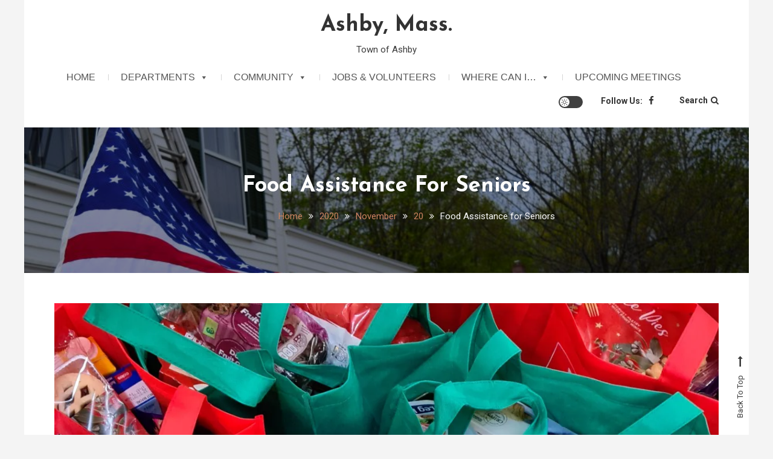

--- FILE ---
content_type: text/html; charset=UTF-8
request_url: https://ci.ashby.ma.us/2020/11/20/food-assistance-for-seniors/
body_size: 16835
content:
<!doctype html>
<html lang="en-US">
<head>
	<meta charset="UTF-8">
	<meta name="viewport" content="width=device-width, initial-scale=1">
	<link rel="profile" href="https://gmpg.org/xfn/11">

	<title>Food Assistance for Seniors &#8211; Ashby, Mass.</title>
<meta name='robots' content='max-image-preview:large' />
	<style>img:is([sizes="auto" i], [sizes^="auto," i]) { contain-intrinsic-size: 3000px 1500px }</style>
	<link rel='dns-prefetch' href='//stats.wp.com' />
<link rel='dns-prefetch' href='//fonts.googleapis.com' />
<link rel='dns-prefetch' href='//jetpack.wordpress.com' />
<link rel='dns-prefetch' href='//s0.wp.com' />
<link rel='dns-prefetch' href='//public-api.wordpress.com' />
<link rel='dns-prefetch' href='//0.gravatar.com' />
<link rel='dns-prefetch' href='//1.gravatar.com' />
<link rel='dns-prefetch' href='//2.gravatar.com' />
<link rel='preconnect' href='//i0.wp.com' />
<link rel='preconnect' href='//c0.wp.com' />
<link rel="alternate" type="application/rss+xml" title="Ashby, Mass. &raquo; Feed" href="https://ci.ashby.ma.us/feed/" />
<link rel="alternate" type="application/rss+xml" title="Ashby, Mass. &raquo; Comments Feed" href="https://ci.ashby.ma.us/comments/feed/" />
<script type="text/javascript">
/* <![CDATA[ */
window._wpemojiSettings = {"baseUrl":"https:\/\/s.w.org\/images\/core\/emoji\/16.0.1\/72x72\/","ext":".png","svgUrl":"https:\/\/s.w.org\/images\/core\/emoji\/16.0.1\/svg\/","svgExt":".svg","source":{"concatemoji":"https:\/\/ci.ashby.ma.us\/wp-includes\/js\/wp-emoji-release.min.js?ver=6.8.3"}};
/*! This file is auto-generated */
!function(s,n){var o,i,e;function c(e){try{var t={supportTests:e,timestamp:(new Date).valueOf()};sessionStorage.setItem(o,JSON.stringify(t))}catch(e){}}function p(e,t,n){e.clearRect(0,0,e.canvas.width,e.canvas.height),e.fillText(t,0,0);var t=new Uint32Array(e.getImageData(0,0,e.canvas.width,e.canvas.height).data),a=(e.clearRect(0,0,e.canvas.width,e.canvas.height),e.fillText(n,0,0),new Uint32Array(e.getImageData(0,0,e.canvas.width,e.canvas.height).data));return t.every(function(e,t){return e===a[t]})}function u(e,t){e.clearRect(0,0,e.canvas.width,e.canvas.height),e.fillText(t,0,0);for(var n=e.getImageData(16,16,1,1),a=0;a<n.data.length;a++)if(0!==n.data[a])return!1;return!0}function f(e,t,n,a){switch(t){case"flag":return n(e,"\ud83c\udff3\ufe0f\u200d\u26a7\ufe0f","\ud83c\udff3\ufe0f\u200b\u26a7\ufe0f")?!1:!n(e,"\ud83c\udde8\ud83c\uddf6","\ud83c\udde8\u200b\ud83c\uddf6")&&!n(e,"\ud83c\udff4\udb40\udc67\udb40\udc62\udb40\udc65\udb40\udc6e\udb40\udc67\udb40\udc7f","\ud83c\udff4\u200b\udb40\udc67\u200b\udb40\udc62\u200b\udb40\udc65\u200b\udb40\udc6e\u200b\udb40\udc67\u200b\udb40\udc7f");case"emoji":return!a(e,"\ud83e\udedf")}return!1}function g(e,t,n,a){var r="undefined"!=typeof WorkerGlobalScope&&self instanceof WorkerGlobalScope?new OffscreenCanvas(300,150):s.createElement("canvas"),o=r.getContext("2d",{willReadFrequently:!0}),i=(o.textBaseline="top",o.font="600 32px Arial",{});return e.forEach(function(e){i[e]=t(o,e,n,a)}),i}function t(e){var t=s.createElement("script");t.src=e,t.defer=!0,s.head.appendChild(t)}"undefined"!=typeof Promise&&(o="wpEmojiSettingsSupports",i=["flag","emoji"],n.supports={everything:!0,everythingExceptFlag:!0},e=new Promise(function(e){s.addEventListener("DOMContentLoaded",e,{once:!0})}),new Promise(function(t){var n=function(){try{var e=JSON.parse(sessionStorage.getItem(o));if("object"==typeof e&&"number"==typeof e.timestamp&&(new Date).valueOf()<e.timestamp+604800&&"object"==typeof e.supportTests)return e.supportTests}catch(e){}return null}();if(!n){if("undefined"!=typeof Worker&&"undefined"!=typeof OffscreenCanvas&&"undefined"!=typeof URL&&URL.createObjectURL&&"undefined"!=typeof Blob)try{var e="postMessage("+g.toString()+"("+[JSON.stringify(i),f.toString(),p.toString(),u.toString()].join(",")+"));",a=new Blob([e],{type:"text/javascript"}),r=new Worker(URL.createObjectURL(a),{name:"wpTestEmojiSupports"});return void(r.onmessage=function(e){c(n=e.data),r.terminate(),t(n)})}catch(e){}c(n=g(i,f,p,u))}t(n)}).then(function(e){for(var t in e)n.supports[t]=e[t],n.supports.everything=n.supports.everything&&n.supports[t],"flag"!==t&&(n.supports.everythingExceptFlag=n.supports.everythingExceptFlag&&n.supports[t]);n.supports.everythingExceptFlag=n.supports.everythingExceptFlag&&!n.supports.flag,n.DOMReady=!1,n.readyCallback=function(){n.DOMReady=!0}}).then(function(){return e}).then(function(){var e;n.supports.everything||(n.readyCallback(),(e=n.source||{}).concatemoji?t(e.concatemoji):e.wpemoji&&e.twemoji&&(t(e.twemoji),t(e.wpemoji)))}))}((window,document),window._wpemojiSettings);
/* ]]> */
</script>
<style id='wp-emoji-styles-inline-css' type='text/css'>

	img.wp-smiley, img.emoji {
		display: inline !important;
		border: none !important;
		box-shadow: none !important;
		height: 1em !important;
		width: 1em !important;
		margin: 0 0.07em !important;
		vertical-align: -0.1em !important;
		background: none !important;
		padding: 0 !important;
	}
</style>
<link rel='stylesheet' id='wp-block-library-css' href='https://c0.wp.com/c/6.8.3/wp-includes/css/dist/block-library/style.min.css' type='text/css' media='all' />
<style id='classic-theme-styles-inline-css' type='text/css'>
/*! This file is auto-generated */
.wp-block-button__link{color:#fff;background-color:#32373c;border-radius:9999px;box-shadow:none;text-decoration:none;padding:calc(.667em + 2px) calc(1.333em + 2px);font-size:1.125em}.wp-block-file__button{background:#32373c;color:#fff;text-decoration:none}
</style>
<link rel='stylesheet' id='mediaelement-css' href='https://c0.wp.com/c/6.8.3/wp-includes/js/mediaelement/mediaelementplayer-legacy.min.css' type='text/css' media='all' />
<link rel='stylesheet' id='wp-mediaelement-css' href='https://c0.wp.com/c/6.8.3/wp-includes/js/mediaelement/wp-mediaelement.min.css' type='text/css' media='all' />
<style id='jetpack-sharing-buttons-style-inline-css' type='text/css'>
.jetpack-sharing-buttons__services-list{display:flex;flex-direction:row;flex-wrap:wrap;gap:0;list-style-type:none;margin:5px;padding:0}.jetpack-sharing-buttons__services-list.has-small-icon-size{font-size:12px}.jetpack-sharing-buttons__services-list.has-normal-icon-size{font-size:16px}.jetpack-sharing-buttons__services-list.has-large-icon-size{font-size:24px}.jetpack-sharing-buttons__services-list.has-huge-icon-size{font-size:36px}@media print{.jetpack-sharing-buttons__services-list{display:none!important}}.editor-styles-wrapper .wp-block-jetpack-sharing-buttons{gap:0;padding-inline-start:0}ul.jetpack-sharing-buttons__services-list.has-background{padding:1.25em 2.375em}
</style>
<link rel='stylesheet' id='wpblog-post-layouts-block-style-css' href='https://ci.ashby.ma.us/wp-content/plugins/wp-blog-post-layouts/includes/assets/css/build.css?ver=1.1.4' type='text/css' media='all' />
<style id='global-styles-inline-css' type='text/css'>
:root{--wp--preset--aspect-ratio--square: 1;--wp--preset--aspect-ratio--4-3: 4/3;--wp--preset--aspect-ratio--3-4: 3/4;--wp--preset--aspect-ratio--3-2: 3/2;--wp--preset--aspect-ratio--2-3: 2/3;--wp--preset--aspect-ratio--16-9: 16/9;--wp--preset--aspect-ratio--9-16: 9/16;--wp--preset--color--black: #000000;--wp--preset--color--cyan-bluish-gray: #abb8c3;--wp--preset--color--white: #ffffff;--wp--preset--color--pale-pink: #f78da7;--wp--preset--color--vivid-red: #cf2e2e;--wp--preset--color--luminous-vivid-orange: #ff6900;--wp--preset--color--luminous-vivid-amber: #fcb900;--wp--preset--color--light-green-cyan: #7bdcb5;--wp--preset--color--vivid-green-cyan: #00d084;--wp--preset--color--pale-cyan-blue: #8ed1fc;--wp--preset--color--vivid-cyan-blue: #0693e3;--wp--preset--color--vivid-purple: #9b51e0;--wp--preset--gradient--vivid-cyan-blue-to-vivid-purple: linear-gradient(135deg,rgba(6,147,227,1) 0%,rgb(155,81,224) 100%);--wp--preset--gradient--light-green-cyan-to-vivid-green-cyan: linear-gradient(135deg,rgb(122,220,180) 0%,rgb(0,208,130) 100%);--wp--preset--gradient--luminous-vivid-amber-to-luminous-vivid-orange: linear-gradient(135deg,rgba(252,185,0,1) 0%,rgba(255,105,0,1) 100%);--wp--preset--gradient--luminous-vivid-orange-to-vivid-red: linear-gradient(135deg,rgba(255,105,0,1) 0%,rgb(207,46,46) 100%);--wp--preset--gradient--very-light-gray-to-cyan-bluish-gray: linear-gradient(135deg,rgb(238,238,238) 0%,rgb(169,184,195) 100%);--wp--preset--gradient--cool-to-warm-spectrum: linear-gradient(135deg,rgb(74,234,220) 0%,rgb(151,120,209) 20%,rgb(207,42,186) 40%,rgb(238,44,130) 60%,rgb(251,105,98) 80%,rgb(254,248,76) 100%);--wp--preset--gradient--blush-light-purple: linear-gradient(135deg,rgb(255,206,236) 0%,rgb(152,150,240) 100%);--wp--preset--gradient--blush-bordeaux: linear-gradient(135deg,rgb(254,205,165) 0%,rgb(254,45,45) 50%,rgb(107,0,62) 100%);--wp--preset--gradient--luminous-dusk: linear-gradient(135deg,rgb(255,203,112) 0%,rgb(199,81,192) 50%,rgb(65,88,208) 100%);--wp--preset--gradient--pale-ocean: linear-gradient(135deg,rgb(255,245,203) 0%,rgb(182,227,212) 50%,rgb(51,167,181) 100%);--wp--preset--gradient--electric-grass: linear-gradient(135deg,rgb(202,248,128) 0%,rgb(113,206,126) 100%);--wp--preset--gradient--midnight: linear-gradient(135deg,rgb(2,3,129) 0%,rgb(40,116,252) 100%);--wp--preset--font-size--small: 13px;--wp--preset--font-size--medium: 20px;--wp--preset--font-size--large: 36px;--wp--preset--font-size--x-large: 42px;--wp--preset--spacing--20: 0.44rem;--wp--preset--spacing--30: 0.67rem;--wp--preset--spacing--40: 1rem;--wp--preset--spacing--50: 1.5rem;--wp--preset--spacing--60: 2.25rem;--wp--preset--spacing--70: 3.38rem;--wp--preset--spacing--80: 5.06rem;--wp--preset--shadow--natural: 6px 6px 9px rgba(0, 0, 0, 0.2);--wp--preset--shadow--deep: 12px 12px 50px rgba(0, 0, 0, 0.4);--wp--preset--shadow--sharp: 6px 6px 0px rgba(0, 0, 0, 0.2);--wp--preset--shadow--outlined: 6px 6px 0px -3px rgba(255, 255, 255, 1), 6px 6px rgba(0, 0, 0, 1);--wp--preset--shadow--crisp: 6px 6px 0px rgba(0, 0, 0, 1);}:where(.is-layout-flex){gap: 0.5em;}:where(.is-layout-grid){gap: 0.5em;}body .is-layout-flex{display: flex;}.is-layout-flex{flex-wrap: wrap;align-items: center;}.is-layout-flex > :is(*, div){margin: 0;}body .is-layout-grid{display: grid;}.is-layout-grid > :is(*, div){margin: 0;}:where(.wp-block-columns.is-layout-flex){gap: 2em;}:where(.wp-block-columns.is-layout-grid){gap: 2em;}:where(.wp-block-post-template.is-layout-flex){gap: 1.25em;}:where(.wp-block-post-template.is-layout-grid){gap: 1.25em;}.has-black-color{color: var(--wp--preset--color--black) !important;}.has-cyan-bluish-gray-color{color: var(--wp--preset--color--cyan-bluish-gray) !important;}.has-white-color{color: var(--wp--preset--color--white) !important;}.has-pale-pink-color{color: var(--wp--preset--color--pale-pink) !important;}.has-vivid-red-color{color: var(--wp--preset--color--vivid-red) !important;}.has-luminous-vivid-orange-color{color: var(--wp--preset--color--luminous-vivid-orange) !important;}.has-luminous-vivid-amber-color{color: var(--wp--preset--color--luminous-vivid-amber) !important;}.has-light-green-cyan-color{color: var(--wp--preset--color--light-green-cyan) !important;}.has-vivid-green-cyan-color{color: var(--wp--preset--color--vivid-green-cyan) !important;}.has-pale-cyan-blue-color{color: var(--wp--preset--color--pale-cyan-blue) !important;}.has-vivid-cyan-blue-color{color: var(--wp--preset--color--vivid-cyan-blue) !important;}.has-vivid-purple-color{color: var(--wp--preset--color--vivid-purple) !important;}.has-black-background-color{background-color: var(--wp--preset--color--black) !important;}.has-cyan-bluish-gray-background-color{background-color: var(--wp--preset--color--cyan-bluish-gray) !important;}.has-white-background-color{background-color: var(--wp--preset--color--white) !important;}.has-pale-pink-background-color{background-color: var(--wp--preset--color--pale-pink) !important;}.has-vivid-red-background-color{background-color: var(--wp--preset--color--vivid-red) !important;}.has-luminous-vivid-orange-background-color{background-color: var(--wp--preset--color--luminous-vivid-orange) !important;}.has-luminous-vivid-amber-background-color{background-color: var(--wp--preset--color--luminous-vivid-amber) !important;}.has-light-green-cyan-background-color{background-color: var(--wp--preset--color--light-green-cyan) !important;}.has-vivid-green-cyan-background-color{background-color: var(--wp--preset--color--vivid-green-cyan) !important;}.has-pale-cyan-blue-background-color{background-color: var(--wp--preset--color--pale-cyan-blue) !important;}.has-vivid-cyan-blue-background-color{background-color: var(--wp--preset--color--vivid-cyan-blue) !important;}.has-vivid-purple-background-color{background-color: var(--wp--preset--color--vivid-purple) !important;}.has-black-border-color{border-color: var(--wp--preset--color--black) !important;}.has-cyan-bluish-gray-border-color{border-color: var(--wp--preset--color--cyan-bluish-gray) !important;}.has-white-border-color{border-color: var(--wp--preset--color--white) !important;}.has-pale-pink-border-color{border-color: var(--wp--preset--color--pale-pink) !important;}.has-vivid-red-border-color{border-color: var(--wp--preset--color--vivid-red) !important;}.has-luminous-vivid-orange-border-color{border-color: var(--wp--preset--color--luminous-vivid-orange) !important;}.has-luminous-vivid-amber-border-color{border-color: var(--wp--preset--color--luminous-vivid-amber) !important;}.has-light-green-cyan-border-color{border-color: var(--wp--preset--color--light-green-cyan) !important;}.has-vivid-green-cyan-border-color{border-color: var(--wp--preset--color--vivid-green-cyan) !important;}.has-pale-cyan-blue-border-color{border-color: var(--wp--preset--color--pale-cyan-blue) !important;}.has-vivid-cyan-blue-border-color{border-color: var(--wp--preset--color--vivid-cyan-blue) !important;}.has-vivid-purple-border-color{border-color: var(--wp--preset--color--vivid-purple) !important;}.has-vivid-cyan-blue-to-vivid-purple-gradient-background{background: var(--wp--preset--gradient--vivid-cyan-blue-to-vivid-purple) !important;}.has-light-green-cyan-to-vivid-green-cyan-gradient-background{background: var(--wp--preset--gradient--light-green-cyan-to-vivid-green-cyan) !important;}.has-luminous-vivid-amber-to-luminous-vivid-orange-gradient-background{background: var(--wp--preset--gradient--luminous-vivid-amber-to-luminous-vivid-orange) !important;}.has-luminous-vivid-orange-to-vivid-red-gradient-background{background: var(--wp--preset--gradient--luminous-vivid-orange-to-vivid-red) !important;}.has-very-light-gray-to-cyan-bluish-gray-gradient-background{background: var(--wp--preset--gradient--very-light-gray-to-cyan-bluish-gray) !important;}.has-cool-to-warm-spectrum-gradient-background{background: var(--wp--preset--gradient--cool-to-warm-spectrum) !important;}.has-blush-light-purple-gradient-background{background: var(--wp--preset--gradient--blush-light-purple) !important;}.has-blush-bordeaux-gradient-background{background: var(--wp--preset--gradient--blush-bordeaux) !important;}.has-luminous-dusk-gradient-background{background: var(--wp--preset--gradient--luminous-dusk) !important;}.has-pale-ocean-gradient-background{background: var(--wp--preset--gradient--pale-ocean) !important;}.has-electric-grass-gradient-background{background: var(--wp--preset--gradient--electric-grass) !important;}.has-midnight-gradient-background{background: var(--wp--preset--gradient--midnight) !important;}.has-small-font-size{font-size: var(--wp--preset--font-size--small) !important;}.has-medium-font-size{font-size: var(--wp--preset--font-size--medium) !important;}.has-large-font-size{font-size: var(--wp--preset--font-size--large) !important;}.has-x-large-font-size{font-size: var(--wp--preset--font-size--x-large) !important;}
:where(.wp-block-post-template.is-layout-flex){gap: 1.25em;}:where(.wp-block-post-template.is-layout-grid){gap: 1.25em;}
:where(.wp-block-columns.is-layout-flex){gap: 2em;}:where(.wp-block-columns.is-layout-grid){gap: 2em;}
:root :where(.wp-block-pullquote){font-size: 1.5em;line-height: 1.6;}
</style>
<link rel='stylesheet' id='contact-form-7-css' href='https://ci.ashby.ma.us/wp-content/plugins/contact-form-7/includes/css/styles.css?ver=6.1.4' type='text/css' media='all' />
<link rel='stylesheet' id='dashicons-css' href='https://c0.wp.com/c/6.8.3/wp-includes/css/dashicons.min.css' type='text/css' media='all' />
<link rel='stylesheet' id='everest-forms-general-css' href='https://ci.ashby.ma.us/wp-content/plugins/everest-forms/assets/css/everest-forms.css?ver=3.4.1' type='text/css' media='all' />
<link rel='stylesheet' id='jquery-intl-tel-input-css' href='https://ci.ashby.ma.us/wp-content/plugins/everest-forms/assets/css/intlTelInput.css?ver=3.4.1' type='text/css' media='all' />
<link rel='stylesheet' id='collapscore-css-css' href='https://ci.ashby.ma.us/wp-content/plugins/jquery-collapse-o-matic/css/core_style.css?ver=1.0' type='text/css' media='all' />
<link rel='stylesheet' id='collapseomatic-css-css' href='https://ci.ashby.ma.us/wp-content/plugins/jquery-collapse-o-matic/css/light_style.css?ver=1.6' type='text/css' media='all' />
<link rel='stylesheet' id='simple-banner-style-css' href='https://ci.ashby.ma.us/wp-content/plugins/simple-banner/simple-banner.css?ver=3.2.0' type='text/css' media='all' />
<link rel='stylesheet' id='megamenu-css' href='https://ci.ashby.ma.us/wp-content/uploads/maxmegamenu/style.css?ver=19bf35' type='text/css' media='all' />
<link rel='stylesheet' id='wpblog-post-layouts-google-fonts-css' href='https://fonts.googleapis.com/css?family=Roboto%3A400%2C100%2C300%2C400%2C500%2C700%2C900%7CYanone+Kaffeesatz%3A200%2C300%2C400%2C500%2C600%2C700%7COpen+Sans%3A300%2C400%2C600%2C700%2C800%7CRoboto+Slab%3A100%2C200%2C300%2C400%2C500%2C600%2C700%2C800%2C900%7CPoppins%3A100%2C200%2C300%2C400%2C500%2C600%2C700%2C800%2C900&#038;ver=1.1.4#038;subset=latin%2Clatin-ext' type='text/css' media='all' />
<link rel='stylesheet' id='fontawesome-css' href='https://ci.ashby.ma.us/wp-content/plugins/wp-blog-post-layouts/includes/assets/fontawesome/css/all.min.css?ver=5.12.1' type='text/css' media='all' />
<link rel='stylesheet' id='saaya-fonts-css' href='https://fonts.googleapis.com/css?family=Yanone+Kaffeesatz%3A400%2C700%7CRoboto%3A300%2C400%2C400i%2C500%2C700&#038;subset=latin%2Clatin-ext' type='text/css' media='all' />
<link rel='stylesheet' id='font-awesome-css' href='https://ci.ashby.ma.us/wp-content/themes/saaya/assets/library/font-awesome/css/font-awesome.min.css?ver=4.7.0' type='text/css' media='all' />
<link rel='stylesheet' id='animate-css' href='https://ci.ashby.ma.us/wp-content/themes/saaya/assets/library/animate/animate.min.css?ver=3.5.1' type='text/css' media='all' />
<link rel='stylesheet' id='preloader-css' href='https://ci.ashby.ma.us/wp-content/themes/saaya/assets/css/mt-preloader.css?ver=1.0.3' type='text/css' media='all' />
<link rel='stylesheet' id='saaya-blog-google-font-css' href='https://fonts.googleapis.com/css?family=Josefin+Sans%3A700&#038;subset=latin%2Clatin-ext' type='text/css' media='all' />
<link rel='stylesheet' id='saaya-parent-style-css' href='https://ci.ashby.ma.us/wp-content/themes/saaya/style.css?ver=1.0.3' type='text/css' media='all' />
<link rel='stylesheet' id='saaya-parent-responsive-css' href='https://ci.ashby.ma.us/wp-content/themes/saaya/assets/css/mt-responsive.css?ver=1.0.3' type='text/css' media='all' />
<link rel='stylesheet' id='saaya-blog-css' href='https://ci.ashby.ma.us/wp-content/themes/saaya-blog/style.css?ver=1.0.3' type='text/css' media='all' />
<style id='saaya-blog-inline-css' type='text/css'>
.edit-link .post-edit-link,.reply .comment-reply-link,.widget_search .search-submit,.mt-menu-search .mt-form-wrap .search-form .search-submit:hover,article.sticky::before,.post-format-media--quote,.saaya_social_media a:hover,.sk-spinner-pulse{background:#ce8460}
a,a:hover,a:focus,a:active,.entry-cat .cat-links a:hover,.entry-cat a:hover,.entry-footer a:hover,.comment-author .fn .url:hover,.commentmetadata .comment-edit-link,#cancel-comment-reply-link,#cancel-comment-reply-link:before,.logged-in-as a,.widget a:hover,.widget a:hover::before,.widget li:hover::before,.mt-social-icon-wrap li a:hover,#site-navigation ul li a:hover,.banner-sub-title,.entry-title a:hover,.cat-links a:hover,.entry-footer .mt-readmore-btn:hover,.btn-wrapper a:hover,.mt-readmore-btn:hover,.navigation.pagination .nav-links .page-numbers.current,.navigation.pagination .nav-links a.page-numbers:hover,#footer-menu li a:hover,.saaya_latest_posts .mt-post-title a:hover,#mt-scrollup:hover,.menu-toggle:hover,#site-navigation ul li:hover > a,#site-navigation ul li.current-menu-item > a,#site-navigation ul li.current_page_ancestor > a,#site-navigation ul li.current_page_item > a{color:#ce8460}
.widget_search .search-submit,.widget_search .search-submit:hover,.navigation.pagination .nav-links .page-numbers.current,.navigation.pagination .nav-links a.page-numbers:hover,.error-404.not-found,.saaya_social_media a:hover{border-color:#ce8460}
</style>
<script type="text/javascript" src="https://c0.wp.com/c/6.8.3/wp-includes/js/jquery/jquery.min.js" id="jquery-core-js"></script>
<script type="text/javascript" src="https://c0.wp.com/c/6.8.3/wp-includes/js/jquery/jquery-migrate.min.js" id="jquery-migrate-js"></script>
<script type="text/javascript" id="simple-banner-script-js-before">
/* <![CDATA[ */
const simpleBannerScriptParams = {"pro_version_enabled":"","debug_mode":"","id":1992,"version":"3.2.0","banner_params":[{"hide_simple_banner":"yes","simple_banner_prepend_element":"body","simple_banner_position":"","header_margin":"","header_padding":"","wp_body_open_enabled":"","wp_body_open":true,"simple_banner_z_index":"","simple_banner_text":"Voting for the State Primary on September 3, 2024 is at the Ashby Elementary School from 7am-8:00pm. Review the <a href=\"https:\/\/ci.ashby.ma.us\/2024\/08\/22\/before-you-vote-check-out-the-ballot-sample\/\">specimen ballot<\/a> before you vote.<br>","disabled_on_current_page":false,"disabled_pages_array":[],"is_current_page_a_post":true,"disabled_on_posts":"","simple_banner_disabled_page_paths":"","simple_banner_font_size":"","simple_banner_color":"#88100c","simple_banner_text_color":"","simple_banner_link_color":"#eff1c4","simple_banner_close_color":"","simple_banner_custom_css":"","simple_banner_scrolling_custom_css":"","simple_banner_text_custom_css":"","simple_banner_button_css":"","site_custom_css":"","keep_site_custom_css":"","site_custom_js":"","keep_site_custom_js":"","close_button_enabled":"","close_button_expiration":"","close_button_cookie_set":false,"current_date":{"date":"2026-01-14 13:39:17.528852","timezone_type":3,"timezone":"UTC"},"start_date":{"date":"2026-01-14 13:39:17.528856","timezone_type":3,"timezone":"UTC"},"end_date":{"date":"2026-01-14 13:39:17.528858","timezone_type":3,"timezone":"UTC"},"simple_banner_start_after_date":"","simple_banner_remove_after_date":"","simple_banner_insert_inside_element":""}]}
/* ]]> */
</script>
<script type="text/javascript" src="https://ci.ashby.ma.us/wp-content/plugins/simple-banner/simple-banner.js?ver=3.2.0" id="simple-banner-script-js"></script>
<link rel="https://api.w.org/" href="https://ci.ashby.ma.us/wp-json/" /><link rel="alternate" title="JSON" type="application/json" href="https://ci.ashby.ma.us/wp-json/wp/v2/posts/1992" /><link rel="EditURI" type="application/rsd+xml" title="RSD" href="https://ci.ashby.ma.us/xmlrpc.php?rsd" />
<meta name="generator" content="WordPress 6.8.3" />
<meta name="generator" content="Everest Forms 3.4.1" />
<link rel="canonical" href="https://ci.ashby.ma.us/2020/11/20/food-assistance-for-seniors/" />
<link rel='shortlink' href='https://wp.me/pfVgcc-w8' />
<link rel="alternate" title="oEmbed (JSON)" type="application/json+oembed" href="https://ci.ashby.ma.us/wp-json/oembed/1.0/embed?url=https%3A%2F%2Fci.ashby.ma.us%2F2020%2F11%2F20%2Ffood-assistance-for-seniors%2F" />
<link rel="alternate" title="oEmbed (XML)" type="text/xml+oembed" href="https://ci.ashby.ma.us/wp-json/oembed/1.0/embed?url=https%3A%2F%2Fci.ashby.ma.us%2F2020%2F11%2F20%2Ffood-assistance-for-seniors%2F&#038;format=xml" />
<style id="simple-banner-hide" type="text/css">.simple-banner{display:none;}</style><style id="simple-banner-background-color" type="text/css">.simple-banner{background:#88100c;}</style><style id="simple-banner-text-color" type="text/css">.simple-banner .simple-banner-text{color: #ffffff;}</style><style id="simple-banner-link-color" type="text/css">.simple-banner .simple-banner-text a{color:#eff1c4;}</style><style id="simple-banner-z-index" type="text/css">.simple-banner{z-index: 99999;}</style><style id="simple-banner-site-custom-css-dummy" type="text/css"></style><script id="simple-banner-site-custom-js-dummy" type="text/javascript"></script>	<style>img#wpstats{display:none}</style>
		<meta name="description" content="Any Ashby resident, age 60+ who is self-isolating at home, is eligible to receive Meals on Wheels at this time. To sign up for Meals on Wheels contact the Ashby COA Director at 978-424-6508. Any Ashby resident, age 60+ who is self-isolating and needs assistance getting basic groceries and supplies, can contact&nbsp;the Ashby COA Director&hellip;" />
<link rel="icon" href="https://i0.wp.com/ci.ashby.ma.us/wp-content/uploads/2024/11/cropped-Ashby-Incorporated.jpg?fit=32%2C32&#038;ssl=1" sizes="32x32" />
<link rel="icon" href="https://i0.wp.com/ci.ashby.ma.us/wp-content/uploads/2024/11/cropped-Ashby-Incorporated.jpg?fit=192%2C192&#038;ssl=1" sizes="192x192" />
<link rel="apple-touch-icon" href="https://i0.wp.com/ci.ashby.ma.us/wp-content/uploads/2024/11/cropped-Ashby-Incorporated.jpg?fit=180%2C180&#038;ssl=1" />
<meta name="msapplication-TileImage" content="https://i0.wp.com/ci.ashby.ma.us/wp-content/uploads/2024/11/cropped-Ashby-Incorporated.jpg?fit=270%2C270&#038;ssl=1" />
		<style type="text/css" id="wp-custom-css">
			h4 {
	font-size: 20px
}

.banner-content-wrapper {
    background-position: center center !important;
	height: 400px;
	width: 100%;
}

.banner-title-btn-wrapper {
	background: rgba(0,0,0,0.5);
	left: 49.5%;
	width: 99.4%;
	top: 50%;
	height: 40%;
	padding: 10px;
	transform: translate(-49.5%,-50%);
}

.banner-title {
	font-size: 36px;
	text-align: right;
} 

.banner-sub-title {
	font-size: 18px;
}

.btn-wrapper a {
	color: #fff;
	font-size: 16px;
}

.banner-title-btn-block {
    display: table-cell;
		text-align: right;
}

.entry-title {
	font-size: 22px;
}

@media (max-width: 768px) {
.banner-title {
	font-size: 30px;
} 
.banner-title-btn-wrapper {
	padding: 10px;
	width: 100%;
}	
.banner-content-wrapper {
	height: 300px;
}
}

.site-branding {
	float: none;
	width: 100%;
	text-align: center;
}

.curved-radius4 {
border-radius: 10px 10px;
padding: 20px;
border: 2px solid lightgray;
background-color: white;
}		</style>
		<style id="kirki-inline-styles"></style><style type="text/css">/** Mega Menu CSS: fs **/</style>
</head>

<body class="wp-singular post-template-default single single-post postid-1992 single-format-standard wp-theme-saaya wp-child-theme-saaya-blog sp-easy-accordion-enabled everest-forms-no-js mega-menu-primary-menu mega-menu-max-mega-menu-1 mega-menu-max-mega-menu-3 mega-menu-max-mega-menu-2 mega-menu-max-mega-menu-4 mega-menu-max-mega-menu-5 mega-menu-max-mega-menu-6 mega-menu-max-mega-menu-7 mega-menu-max-mega-menu-8 mega-menu-max-mega-menu-9 mega-menu-max-mega-menu-10 mega-menu-max-mega-menu-11 mega-menu-max-mega-menu-12 mega-menu-max-mega-menu-13 mega-menu-max-mega-menu-14 mega-menu-max-mega-menu-16 mega-menu-max-mega-menu-17 mega-menu-max-mega-menu-18 mega-menu-max-mega-menu-19 mega-menu-max-mega-menu-15 mega-menu-max-mega-menu-20 mega-menu-max-mega-menu-21 mega-menu-max-mega-menu-22 mega-menu-max-mega-menu-23 site-layout--boxed site-mode--light no-sidebar">
<a class="skip-link screen-reader-text" href="#content">Skip to content</a>
        <div id="preloader-background">
            <div class="preloader-wrapper">
                <div class="sk-spinner sk-spinner-pulse"></div>
            </div><!-- .preloader-wrapper -->
        </div><!-- #preloader-background -->

<div id="page" class="site">

	<header id="masthead" class="site-header"><div class="mt-logo-row-wrapper clearfix"><div class="mt-container">		<div class="site-branding">
							<p class="site-title"><a href="https://ci.ashby.ma.us/" rel="home">Ashby, Mass.</a></p>
							<p class="site-description">Town of Ashby</p>
					</div><!-- .site-branding -->
<div class="mt-social-menu-wrapper">		
		<div class="mt-header-menu-wrap">
			<a class="menu-toggle" href="javascript:void(0)"><i class="fa fa-navicon"></i>Menu</a>
			<nav id="site-navigation" class="main-navigation">
				<div id="mega-menu-wrap-primary_menu" class="mega-menu-wrap"><div class="mega-menu-toggle"><div class="mega-toggle-blocks-left"></div><div class="mega-toggle-blocks-center"></div><div class="mega-toggle-blocks-right"><div class='mega-toggle-block mega-menu-toggle-block mega-toggle-block-1' id='mega-toggle-block-1' tabindex='0'><span class='mega-toggle-label' role='button' aria-expanded='false'><span class='mega-toggle-label-closed'>MENU</span><span class='mega-toggle-label-open'>MENU</span></span></div></div></div><ul id="mega-menu-primary_menu" class="mega-menu max-mega-menu mega-menu-horizontal mega-no-js" data-event="hover_intent" data-effect="fade_up" data-effect-speed="200" data-effect-mobile="slide_left" data-effect-speed-mobile="400" data-mobile-force-width="false" data-second-click="go" data-document-click="collapse" data-vertical-behaviour="accordion" data-breakpoint="600" data-unbind="true" data-mobile-state="collapse_all" data-mobile-direction="vertical" data-hover-intent-timeout="300" data-hover-intent-interval="100"><li class="mega-menu-item mega-menu-item-type-custom mega-menu-item-object-custom mega-align-bottom-left mega-menu-flyout mega-menu-item-421" id="mega-menu-item-421"><a class="mega-menu-link" href="/" tabindex="0">Home</a></li><li class="mega-menu-item mega-menu-item-type-post_type mega-menu-item-object-page mega-menu-item-has-children mega-menu-megamenu mega-menu-grid mega-align-bottom-left mega-menu-grid mega-menu-item-20" id="mega-menu-item-20"><a class="mega-menu-link" href="https://ci.ashby.ma.us/departments/" aria-expanded="false" tabindex="0">Departments<span class="mega-indicator" aria-hidden="true"></span></a>
<ul class="mega-sub-menu" role='presentation'>
<li class="mega-menu-row" id="mega-menu-20-0">
	<ul class="mega-sub-menu" style='--columns:12' role='presentation'>
<li class="mega-menu-column mega-menu-columns-4-of-12" style="--columns:12; --span:4" id="mega-menu-20-0-0">
		<ul class="mega-sub-menu">
<li class="mega-menu-item mega-menu-item-type-custom mega-menu-item-object-custom mega-menu-item-has-children mega-menu-item-424" id="mega-menu-item-424"><a class="mega-menu-link" href="/departments/#Section-A">A-B<span class="mega-indicator" aria-hidden="true"></span></a>
			<ul class="mega-sub-menu">
<li class="mega-menu-item mega-menu-item-type-post_type mega-menu-item-object-page mega-menu-item-211" id="mega-menu-item-211"><a class="mega-menu-link" href="https://ci.ashby.ma.us/departments/agriculture-commission/">Agriculture Commission</a></li><li class="mega-menu-item mega-menu-item-type-post_type mega-menu-item-object-page mega-menu-item-9835" id="mega-menu-item-9835"><a class="mega-menu-link" href="https://ci.ashby.ma.us/departments/americans-with-disability-act-ada-coordinator/">Americans with Disability Act (ADA) Coordinator</a></li><li class="mega-menu-item mega-menu-item-type-post_type mega-menu-item-object-page mega-menu-item-5907" id="mega-menu-item-5907"><a class="mega-menu-link" href="https://ci.ashby.ma.us/ashby-charitable-funding-committee/">Ashby Charitable Funding Committee</a></li><li class="mega-menu-item mega-menu-item-type-post_type mega-menu-item-object-page mega-menu-item-210" id="mega-menu-item-210"><a class="mega-menu-link" href="https://ci.ashby.ma.us/departments/blood-hill-management-committee/">Blood Hill Management Committee</a></li><li class="mega-menu-item mega-menu-item-type-post_type mega-menu-item-object-page mega-menu-item-260" id="mega-menu-item-260"><a class="mega-menu-link" href="https://ci.ashby.ma.us/departments/board-of-assessors/">Board of Assessors</a></li><li class="mega-menu-item mega-menu-item-type-post_type mega-menu-item-object-page mega-menu-item-460" id="mega-menu-item-460"><a class="mega-menu-link" href="https://ci.ashby.ma.us/departments/board-of-health/">Board of Health</a></li><li class="mega-menu-item mega-menu-item-type-post_type mega-menu-item-object-page mega-menu-item-4669" id="mega-menu-item-4669"><a class="mega-menu-link" href="https://ci.ashby.ma.us/departments/selectboard/">Selectboard (previously Board of Selectmen)</a></li><li class="mega-menu-item mega-menu-item-type-custom mega-menu-item-object-custom mega-menu-item-487" id="mega-menu-item-487"><a class="mega-menu-link" href="/departments/inspectional-services/">Building Inspector</a></li>			</ul>
</li><li class="mega-menu-item mega-menu-item-type-custom mega-menu-item-object-custom mega-menu-item-has-children mega-menu-item-481" id="mega-menu-item-481"><a class="mega-menu-link" href="/departments/#Section-C">C-F<span class="mega-indicator" aria-hidden="true"></span></a>
			<ul class="mega-sub-menu">
<li class="mega-menu-item mega-menu-item-type-post_type mega-menu-item-object-page mega-menu-item-10923" id="mega-menu-item-10923"><a class="mega-menu-link" href="https://ci.ashby.ma.us/departments/cemetery-commission/">Cemetery Commission</a></li><li class="mega-menu-item mega-menu-item-type-post_type mega-menu-item-object-page mega-menu-item-8950" id="mega-menu-item-8950"><a class="mega-menu-link" href="https://ci.ashby.ma.us/departments/tax-collector/">(Tax) Collector</a></li><li class="mega-menu-item mega-menu-item-type-post_type mega-menu-item-object-page mega-menu-item-510" id="mega-menu-item-510"><a class="mega-menu-link" href="https://ci.ashby.ma.us/departments/conservation-commission/">Conservation Commission</a></li><li class="mega-menu-item mega-menu-item-type-post_type mega-menu-item-object-page mega-menu-item-513" id="mega-menu-item-513"><a class="mega-menu-link" href="https://ci.ashby.ma.us/departments/council-on-aging/">Council on Aging</a></li><li class="mega-menu-item mega-menu-item-type-post_type mega-menu-item-object-page mega-menu-item-523" id="mega-menu-item-523"><a class="mega-menu-link" href="https://ci.ashby.ma.us/departments/cultural-council/">Cultural Council</a></li><li class="mega-menu-item mega-menu-item-type-post_type mega-menu-item-object-page mega-menu-item-537" id="mega-menu-item-537"><a class="mega-menu-link" href="https://ci.ashby.ma.us/departments/emergency-management/">Department of Emergency Management</a></li><li class="mega-menu-item mega-menu-item-type-post_type mega-menu-item-object-page mega-menu-item-566" id="mega-menu-item-566"><a class="mega-menu-link" href="https://ci.ashby.ma.us/departments/energy-efficiency-committee/">Energy Efficiency Committee</a></li><li class="mega-menu-item mega-menu-item-type-post_type mega-menu-item-object-page mega-menu-item-572" id="mega-menu-item-572"><a class="mega-menu-link" href="https://ci.ashby.ma.us/departments/finance-committee/">Finance Committee</a></li><li class="mega-menu-item mega-menu-item-type-custom mega-menu-item-object-custom mega-menu-item-4575" id="mega-menu-item-4575"><a class="mega-menu-link" href="https://www.ashbyfire-ems.org/">Fire Department</a></li>			</ul>
</li>		</ul>
</li><li class="mega-menu-column mega-menu-columns-4-of-12" style="--columns:12; --span:4" id="mega-menu-20-0-1">
		<ul class="mega-sub-menu">
<li class="mega-menu-item mega-menu-item-type-custom mega-menu-item-object-custom mega-menu-item-has-children mega-menu-item-582" id="mega-menu-item-582"><a class="mega-menu-link" href="/departments/#Section-H">H-N<span class="mega-indicator" aria-hidden="true"></span></a>
			<ul class="mega-sub-menu">
<li class="mega-menu-item mega-menu-item-type-post_type mega-menu-item-object-page mega-menu-item-581" id="mega-menu-item-581"><a class="mega-menu-link" href="https://ci.ashby.ma.us/departments/highway-department/">Highway Department</a></li><li class="mega-menu-item mega-menu-item-type-post_type mega-menu-item-object-page mega-menu-item-589" id="mega-menu-item-589"><a class="mega-menu-link" href="https://ci.ashby.ma.us/departments/historical-commission/">Historical Commission</a></li><li class="mega-menu-item mega-menu-item-type-post_type mega-menu-item-object-page mega-menu-item-12549" id="mega-menu-item-12549"><a class="mega-menu-link" href="https://ci.ashby.ma.us/departments/inspectional-services/">Inspectional Services</a></li><li class="mega-menu-item mega-menu-item-type-custom mega-menu-item-object-custom mega-menu-item-591" id="mega-menu-item-591"><a class="mega-menu-link" href="https://www.ashbylibrary.org">Library</a></li><li class="mega-menu-item mega-menu-item-type-custom mega-menu-item-object-custom mega-menu-item-592" id="mega-menu-item-592"><a class="mega-menu-link" href="https://www.montytech.net/">Montachusett Regional Vocational Technical School</a></li><li class="mega-menu-item mega-menu-item-type-custom mega-menu-item-object-custom mega-menu-item-594" id="mega-menu-item-594"><a class="mega-menu-link" href="http://ncces.org/">North Central Charter Essential School</a></li><li class="mega-menu-item mega-menu-item-type-custom mega-menu-item-object-custom mega-menu-item-593" id="mega-menu-item-593"><a class="mega-menu-link" href="http://www.nmrsd.org/">North Middlesex Regional School District</a></li>			</ul>
</li><li class="mega-menu-item mega-menu-item-type-custom mega-menu-item-object-custom mega-menu-item-has-children mega-menu-item-629" id="mega-menu-item-629"><a class="mega-menu-link" href="/departments/#Section-O">O-P<span class="mega-indicator" aria-hidden="true"></span></a>
			<ul class="mega-sub-menu">
<li class="mega-menu-item mega-menu-item-type-post_type mega-menu-item-object-page mega-menu-item-628" id="mega-menu-item-628"><a class="mega-menu-link" href="https://ci.ashby.ma.us/departments/open-space-and-recreation-plan-committee/">Open Space and Recreation Plan Committee</a></li><li class="mega-menu-item mega-menu-item-type-post_type mega-menu-item-object-page mega-menu-item-634" id="mega-menu-item-634"><a class="mega-menu-link" href="https://ci.ashby.ma.us/departments/planning-board/">Planning Board</a></li><li class="mega-menu-item mega-menu-item-type-post_type mega-menu-item-object-page mega-menu-item-737" id="mega-menu-item-737"><a class="mega-menu-link" href="https://ci.ashby.ma.us/departments/inspectional-services/">Plumbing and Gas Inspector</a></li><li class="mega-menu-item mega-menu-item-type-custom mega-menu-item-object-custom mega-menu-item-4574" id="mega-menu-item-4574"><a class="mega-menu-link" href="https://ashbypolice.org/">Police Department</a></li><li class="mega-menu-item mega-menu-item-type-post_type mega-menu-item-object-page mega-menu-item-742" id="mega-menu-item-742"><a class="mega-menu-link" href="https://ci.ashby.ma.us/departments/public-safety-building-committee/">Public Safety Building Committee</a></li>			</ul>
</li>		</ul>
</li><li class="mega-menu-column mega-menu-columns-4-of-12" style="--columns:12; --span:4" id="mega-menu-20-0-2">
		<ul class="mega-sub-menu">
<li class="mega-menu-item mega-menu-item-type-custom mega-menu-item-object-custom mega-menu-item-has-children mega-menu-item-745" id="mega-menu-item-745"><a class="mega-menu-link" href="/departments/#Section-R">R-T<span class="mega-indicator" aria-hidden="true"></span></a>
			<ul class="mega-sub-menu">
<li class="mega-menu-item mega-menu-item-type-post_type mega-menu-item-object-page mega-menu-item-769" id="mega-menu-item-769"><a class="mega-menu-link" href="https://ci.ashby.ma.us/departments/ashby-recycle-center-transfer-station-arcts/">Ashby Recycle Center &amp; Transfer Station (ARCTS)</a></li><li class="mega-menu-item mega-menu-item-type-post_type mega-menu-item-object-page mega-menu-item-4665" id="mega-menu-item-4665"><a class="mega-menu-link" href="https://ci.ashby.ma.us/departments/selectboard/">Selectboard (previously Board of Selectmen)</a></li><li class="mega-menu-item mega-menu-item-type-post_type mega-menu-item-object-page mega-menu-item-791" id="mega-menu-item-791"><a class="mega-menu-link" href="https://ci.ashby.ma.us/departments/tax-collector/">Tax Collector</a></li><li class="mega-menu-item mega-menu-item-type-post_type mega-menu-item-object-page mega-menu-item-8000" id="mega-menu-item-8000"><a class="mega-menu-link" href="https://ci.ashby.ma.us/departments/town-accountant/">Town Accountant</a></li><li class="mega-menu-item mega-menu-item-type-post_type mega-menu-item-object-page mega-menu-item-6689" id="mega-menu-item-6689"><a class="mega-menu-link" href="https://ci.ashby.ma.us/town-administrator/">Town Administrator</a></li><li class="mega-menu-item mega-menu-item-type-post_type mega-menu-item-object-page mega-menu-item-5349" id="mega-menu-item-5349"><a class="mega-menu-link" href="https://ci.ashby.ma.us/departments/town-administrator-search-committee/">Town Administrator Search Committee</a></li><li class="mega-menu-item mega-menu-item-type-post_type mega-menu-item-object-page mega-menu-item-806" id="mega-menu-item-806"><a class="mega-menu-link" href="https://ci.ashby.ma.us/departments/town-clerk/">Town Clerk</a></li><li class="mega-menu-item mega-menu-item-type-post_type mega-menu-item-object-page mega-menu-item-8622" id="mega-menu-item-8622"><a class="mega-menu-link" href="https://ci.ashby.ma.us/departments/town-treasurer/">Town Treasurer</a></li><li class="mega-menu-item mega-menu-item-type-post_type mega-menu-item-object-page mega-menu-item-9537" id="mega-menu-item-9537"><a class="mega-menu-link" href="https://ci.ashby.ma.us/departments/tree-warden/">Tree Warden</a></li>			</ul>
</li><li class="mega-menu-item mega-menu-item-type-custom mega-menu-item-object-custom mega-menu-item-has-children mega-menu-item-746" id="mega-menu-item-746"><a class="mega-menu-link" href="/departments/#Section-V">V-Z<span class="mega-indicator" aria-hidden="true"></span></a>
			<ul class="mega-sub-menu">
<li class="mega-menu-item mega-menu-item-type-custom mega-menu-item-object-custom mega-menu-item-887" id="mega-menu-item-887"><a class="mega-menu-link" href="https://www.gardner-ma.gov/217/Veterans-Agent">Veteran's Agent</a></li><li class="mega-menu-item mega-menu-item-type-post_type mega-menu-item-object-page mega-menu-item-888" id="mega-menu-item-888"><a class="mega-menu-link" href="https://ci.ashby.ma.us/departments/inspectional-services/">Wiring Inspector</a></li><li class="mega-menu-item mega-menu-item-type-post_type mega-menu-item-object-page mega-menu-item-886" id="mega-menu-item-886"><a class="mega-menu-link" href="https://ci.ashby.ma.us/departments/zoning-board-of-appeals/">Zoning Board of Appeals</a></li>			</ul>
</li>		</ul>
</li>	</ul>
</li></ul>
</li><li class="mega-menu-item mega-menu-item-type-post_type mega-menu-item-object-page mega-menu-item-has-children mega-align-bottom-left mega-menu-flyout mega-menu-item-696" id="mega-menu-item-696"><a class="mega-menu-link" href="https://ci.ashby.ma.us/your-local-community/" aria-expanded="false" tabindex="0">Community<span class="mega-indicator" aria-hidden="true"></span></a>
<ul class="mega-sub-menu">
<li class="mega-menu-item mega-menu-item-type-post_type mega-menu-item-object-page mega-menu-item-684" id="mega-menu-item-684"><a class="mega-menu-link" href="https://ci.ashby.ma.us/your-local-community/local-groups/">Local community groups</a></li><li class="mega-menu-item mega-menu-item-type-taxonomy mega-menu-item-object-category mega-menu-item-675" id="mega-menu-item-675"><a class="mega-menu-link" href="https://ci.ashby.ma.us/category/notices/">Happenings in your local government</a></li><li class="mega-menu-item mega-menu-item-type-taxonomy mega-menu-item-object-category mega-menu-item-676" id="mega-menu-item-676"><a class="mega-menu-link" href="https://ci.ashby.ma.us/category/events/">Local community events</a></li><li class="mega-menu-item mega-menu-item-type-taxonomy mega-menu-item-object-category mega-current-post-ancestor mega-current-menu-parent mega-current-post-parent mega-menu-item-677" id="mega-menu-item-677"><a class="mega-menu-link" href="https://ci.ashby.ma.us/category/informational/">For your information</a></li></ul>
</li><li class="mega-menu-item mega-menu-item-type-post_type mega-menu-item-object-page mega-align-bottom-left mega-menu-flyout mega-menu-item-47" id="mega-menu-item-47"><a class="mega-menu-link" href="https://ci.ashby.ma.us/jobs-volunteers/" tabindex="0">Jobs &#038; Volunteers</a></li><li class="mega-menu-item mega-menu-item-type-custom mega-menu-item-object-custom mega-menu-item-has-children mega-menu-megamenu mega-menu-grid mega-align-bottom-left mega-menu-grid mega-disable-link mega-menu-item-1248" id="mega-menu-item-1248"><a class="mega-menu-link" tabindex="0" aria-expanded="false" role="button">Where Can I…<span class="mega-indicator" aria-hidden="true"></span></a>
<ul class="mega-sub-menu" role='presentation'>
<li class="mega-menu-row" id="mega-menu-1248-0">
	<ul class="mega-sub-menu" style='--columns:12' role='presentation'>
<li class="mega-menu-column mega-menu-columns-4-of-12" style="--columns:12; --span:4" id="mega-menu-1248-0-0">
		<ul class="mega-sub-menu">
<li class="mega-menu-item mega-menu-item-type-custom mega-menu-item-object-custom mega-menu-item-has-children mega-disable-link mega-menu-item-1234" id="mega-menu-item-1234"><a class="mega-menu-link" tabindex="0">Apply For/Request<span class="mega-indicator" aria-hidden="true"></span></a>
			<ul class="mega-sub-menu">
<li class="mega-menu-item mega-menu-item-type-post_type mega-menu-item-object-page mega-menu-item-4376" id="mega-menu-item-4376"><a class="mega-menu-link" href="https://ci.ashby.ma.us/departments/board-of-assessors/abutters-list/">Abutter’s List</a></li><li class="mega-menu-item mega-menu-item-type-custom mega-menu-item-object-custom mega-menu-item-1235" id="mega-menu-item-1235"><a class="mega-menu-link" href="https://drive.google.com/open?id=1-jyz4TStaY1ij1jFd2UBtqYduxGn697A">Birth/Death/Marriage Certificate</a></li><li class="mega-menu-item mega-menu-item-type-post_type mega-menu-item-object-page mega-menu-item-1238" id="mega-menu-item-1238"><a class="mega-menu-link" href="https://ci.ashby.ma.us/departments/town-clerk/town-clerk-dogs/">Dog/Kennel License</a></li><li class="mega-menu-item mega-menu-item-type-post_type mega-menu-item-object-page mega-menu-item-1237" id="mega-menu-item-1237"><a class="mega-menu-link" href="https://ci.ashby.ma.us/jobs-volunteers/">Employment</a></li><li class="mega-menu-item mega-menu-item-type-post_type mega-menu-item-object-page mega-menu-item-1236" id="mega-menu-item-1236"><a class="mega-menu-link" href="https://ci.ashby.ma.us/departments/inspectional-services/">Permits (Building, plumbing, gas fitting, electrical, trench)</a></li><li class="mega-menu-item mega-menu-item-type-custom mega-menu-item-object-custom mega-menu-item-6783" id="mega-menu-item-6783"><a class="mega-menu-link" href="https://ci.ashby.ma.us/town-administrator/#Liquor-License">Liquor License</a></li><li class="mega-menu-item mega-menu-item-type-post_type mega-menu-item-object-page mega-menu-item-1239" id="mega-menu-item-1239"><a class="mega-menu-link" href="https://ci.ashby.ma.us/departments/planning-board/">Planning Board ANR/Hearing/Special Permit</a></li><li class="mega-menu-item mega-menu-item-type-custom mega-menu-item-object-custom mega-menu-item-1254" id="mega-menu-item-1254"><a class="mega-menu-link" href="https://drive.google.com/open?id=18qLfbYAm_g0HG4JU6mSautyeJjAiRC-l">Senior Tax Workoff Program</a></li><li class="mega-menu-item mega-menu-item-type-post_type mega-menu-item-object-page mega-menu-item-1242" id="mega-menu-item-1242"><a class="mega-menu-link" href="https://ci.ashby.ma.us/departments/zoning-board-of-appeals/">Zoning Board of Appeal Hearing/Special Permit/Variance</a></li>			</ul>
</li><li class="mega-menu-item mega-menu-item-type-custom mega-menu-item-object-custom mega-menu-item-has-children mega-menu-item-1270" id="mega-menu-item-1270"><a class="mega-menu-link" href="#">Connect with<span class="mega-indicator" aria-hidden="true"></span></a>
			<ul class="mega-sub-menu">
<li class="mega-menu-item mega-menu-item-type-post_type mega-menu-item-object-page mega-menu-item-1271" id="mega-menu-item-1271"><a class="mega-menu-link" href="https://ci.ashby.ma.us/departments/council-on-aging/">Ashby's Seniors</a></li>			</ul>
</li>		</ul>
</li><li class="mega-menu-column mega-menu-columns-4-of-12" style="--columns:12; --span:4" id="mega-menu-1248-0-1">
		<ul class="mega-sub-menu">
<li class="mega-menu-item mega-menu-item-type-custom mega-menu-item-object-custom mega-menu-item-has-children mega-disable-link mega-menu-item-1240" id="mega-menu-item-1240"><a class="mega-menu-link" tabindex="0">Find<span class="mega-indicator" aria-hidden="true"></span></a>
			<ul class="mega-sub-menu">
<li class="mega-menu-item mega-menu-item-type-post_type mega-menu-item-object-page mega-menu-item-1426" id="mega-menu-item-1426"><a class="mega-menu-link" href="https://ci.ashby.ma.us/your-local-community/local-public-schools/">Local Public Schools</a></li><li class="mega-menu-item mega-menu-item-type-post_type mega-menu-item-object-page mega-menu-item-1249" id="mega-menu-item-1249"><a class="mega-menu-link" href="https://ci.ashby.ma.us/town-department-meeting-agendas-and-minutes/">Meeting Agendas and Minutes</a></li><li class="mega-menu-item mega-menu-item-type-post_type mega-menu-item-object-page mega-menu-item-3951" id="mega-menu-item-3951"><a class="mega-menu-link" href="https://ci.ashby.ma.us/open-government/">Open Meeting Law Complaints and Public Records Requests</a></li><li class="mega-menu-item mega-menu-item-type-custom mega-menu-item-object-custom mega-menu-item-2739" id="mega-menu-item-2739"><a class="mega-menu-link" href="http://www.axisgis.com/AshbyMA/">Property Record Cards / Assessor GIS</a></li><li class="mega-menu-item mega-menu-item-type-custom mega-menu-item-object-custom mega-menu-item-has-children mega-disable-link mega-menu-item-1250" id="mega-menu-item-1250"><a class="mega-menu-link" tabindex="0" aria-expanded="false" role="button">Schedule of Fees<span class="mega-indicator" aria-hidden="true"></span></a>
				<ul class="mega-sub-menu">
<li class="mega-menu-item mega-menu-item-type-post_type mega-menu-item-object-page mega-menu-item-1251" id="mega-menu-item-1251"><a class="mega-menu-link" href="https://ci.ashby.ma.us/departments/inspectional-services/inspectional-services-fees/">Inspection Permits Fee Schedule</a></li><li class="mega-menu-item mega-menu-item-type-post_type mega-menu-item-object-page mega-menu-item-1252" id="mega-menu-item-1252"><a class="mega-menu-link" href="https://ci.ashby.ma.us/departments/ashby-recycle-center-transfer-station-arcts/ashby-recycle-center-transfer-station-fee-schedule/">Trash and Recycling Fee Schedule</a></li>				</ul>
</li><li class="mega-menu-item mega-menu-item-type-post_type mega-menu-item-object-page mega-menu-item-1878" id="mega-menu-item-1878"><a class="mega-menu-link" href="https://ci.ashby.ma.us/departments/board-of-assessors/">Tax Information</a></li><li class="mega-menu-item mega-menu-item-type-custom mega-menu-item-object-custom mega-menu-item-1412" id="mega-menu-item-1412"><a class="mega-menu-link" href="https://drive.google.com/file/d/1Nvkf98-Gb7dJn2Ylmz_9OhLh_WencT_j/view?usp=drive_link">Town Bylaws</a></li><li class="mega-menu-item mega-menu-item-type-post_type mega-menu-item-object-page mega-menu-item-1857" id="mega-menu-item-1857"><a class="mega-menu-link" href="https://ci.ashby.ma.us/documents/">Town Documents</a></li><li class="mega-menu-item mega-menu-item-type-post_type mega-menu-item-object-page mega-menu-item-1259" id="mega-menu-item-1259"><a class="mega-menu-link" href="https://ci.ashby.ma.us/town-financial-information/">Town Finances</a></li><li class="mega-menu-item mega-menu-item-type-custom mega-menu-item-object-custom mega-menu-item-1272" id="mega-menu-item-1272"><a class="mega-menu-link" href="https://calendar.google.com/calendar/embed?src=ashbymaus%40gmail.com&#038;ctz=America%2FNew_York">Town Meeting Calendar</a></li><li class="mega-menu-item mega-menu-item-type-post_type mega-menu-item-object-page mega-menu-item-1253" id="mega-menu-item-1253"><a class="mega-menu-link" href="https://ci.ashby.ma.us/documents/town-meeting-warrants-results/">Town Meeting Warrants &#038; Results</a></li><li class="mega-menu-item mega-menu-item-type-post_type mega-menu-item-object-page mega-menu-item-1499" id="mega-menu-item-1499"><a class="mega-menu-link" href="https://ci.ashby.ma.us/documents/reports-to-the-town/">Town Plans and Reports</a></li><li class="mega-menu-item mega-menu-item-type-post_type mega-menu-item-object-page mega-menu-item-1245" id="mega-menu-item-1245"><a class="mega-menu-link" href="https://ci.ashby.ma.us/departments/ashby-recycle-center-transfer-station-arcts/">Trash and recycling information</a></li><li class="mega-menu-item mega-menu-item-type-post_type mega-menu-item-object-page mega-menu-item-1241" id="mega-menu-item-1241"><a class="mega-menu-link" href="https://ci.ashby.ma.us/departments/town-clerk/voter-registration/">Voter Registration</a></li>			</ul>
</li>		</ul>
</li><li class="mega-menu-column mega-menu-columns-4-of-12" style="--columns:12; --span:4" id="mega-menu-1248-0-2">
		<ul class="mega-sub-menu">
<li class="mega-menu-item mega-menu-item-type-custom mega-menu-item-object-custom mega-menu-item-has-children mega-disable-link mega-menu-item-1246" id="mega-menu-item-1246"><a class="mega-menu-link" tabindex="0">Pay for<span class="mega-indicator" aria-hidden="true"></span></a>
			<ul class="mega-sub-menu">
<li class="mega-menu-item mega-menu-item-type-custom mega-menu-item-object-custom mega-menu-item-1247" id="mega-menu-item-1247"><a class="mega-menu-link" href="https://unipaygold.unibank.com/customerinfo.aspx">Certificates, Licenses, Fire Department Permits, Taxes – Online</a></li>			</ul>
</li><li class="mega-menu-item mega-menu-item-type-custom mega-menu-item-object-custom mega-menu-item-has-children mega-disable-link mega-menu-item-1255" id="mega-menu-item-1255"><a class="mega-menu-link" tabindex="0">Register for<span class="mega-indicator" aria-hidden="true"></span></a>
			<ul class="mega-sub-menu">
<li class="mega-menu-item mega-menu-item-type-post_type mega-menu-item-object-page mega-menu-item-1256" id="mega-menu-item-1256"><a class="mega-menu-link" href="https://ci.ashby.ma.us/jobs-volunteers/">Volunteer Opportunities</a></li><li class="mega-menu-item mega-menu-item-type-post_type mega-menu-item-object-page mega-menu-item-1424" id="mega-menu-item-1424"><a class="mega-menu-link" href="https://ci.ashby.ma.us/your-local-community/local-groups/">Local Community Groups</a></li>			</ul>
</li><li class="mega-menu-item mega-menu-item-type-custom mega-menu-item-object-custom mega-menu-item-has-children mega-disable-link mega-menu-item-1243" id="mega-menu-item-1243"><a class="mega-menu-link" tabindex="0">Watch<span class="mega-indicator" aria-hidden="true"></span></a>
			<ul class="mega-sub-menu">
<li class="mega-menu-item mega-menu-item-type-custom mega-menu-item-object-custom mega-menu-item-1244" id="mega-menu-item-1244"><a class="mega-menu-link" href="https://vimeo.com/user9231850">Board of Selectmen and other Town Meetings</a></li><li class="mega-menu-item mega-menu-item-type-custom mega-menu-item-object-custom mega-menu-item-12681" id="mega-menu-item-12681"><a class="mega-menu-link" href="https://www.youtube.com/@ashbymastudio">Ashby MA Studio</a></li><li class="mega-menu-item mega-menu-item-type-post_type mega-menu-item-object-page mega-menu-item-1425" id="mega-menu-item-1425"><a class="mega-menu-link" href="https://ci.ashby.ma.us/your-local-community/local-community-videos/">Local Community Videos</a></li>			</ul>
</li>		</ul>
</li>	</ul>
</li></ul>
</li><li class="mega-menu-item mega-menu-item-type-taxonomy mega-menu-item-object-post_tag mega-align-bottom-left mega-menu-flyout mega-menu-item-2188" id="mega-menu-item-2188"><a class="mega-menu-link" href="https://ci.ashby.ma.us/tag/upcoming-public-meeting/" tabindex="0">Upcoming Meetings</a></li></ul></div>			</nav><!-- #site-navigation -->
		</div><!-- .mt-header-menu-wrap -->
<div class="mt-social-search-wrapper">				<div  class="mt-saaya-site-mode-wrap">
	                <a id="mode-switcher" class="light-mode" data-site-mode="light-mode" href="#">
	                    <span class="mt-site-mode-icon">site mode button</span>
	                </a>
	            </div><!-- #saaya-site-mode-wrap -->
					<div class="mt-social-wrapper">
			<span class="mt-follow-title">Follow Us: </span>
			
			<ul class="mt-social-icon-wrap">
				
							<li class="mt-social-icon">
								<a href="https://www.facebook.com/AshbyMA/">
									<i class="fa fa-facebook"></i>
								</a>
							</li>

							</ul>

		</div>
		<div class="mt-menu-search">
			<div class="mt-search-icon"><a href="javascript:void(0)">Search<i class="fa fa-search"></i></a></div>
			<div class="mt-form-wrap">
				<div class="mt-form-close"><a href="javascript:void(0)"><i class="fa fa-close"></i></a></div>
				<form role="search" method="get" class="search-form" action="https://ci.ashby.ma.us/">
				<label>
					<span class="screen-reader-text">Search for:</span>
					<input type="search" class="search-field" placeholder="Search &hellip;" value="" name="s" />
				</label>
				<input type="submit" class="search-submit" value="Search" />
			</form>			</div>
		</div>
</div><!-- .mt-social-search-wrapper --></div><!--.mt-social-menu-wrapper --></div><!-- .mt-container --></div><!--.mt-logo-row-wrapper --></header><!-- #masthead -->		<div class="custom-header has-bg-img"  style="background-image:url(https://ci.ashby.ma.us/wp-content/uploads/2019/09/cropped-flag-raise-1-crop-3.jpg);background-size:cover;" >
            <div class="mt-container">
<h1 class="entry-title">Food Assistance for Seniors</h1>		<nav id="breadcrumb" class="mt-breadcrumb">
			<div role="navigation" aria-label="Breadcrumbs" class="breadcrumb-trail breadcrumbs" itemprop="breadcrumb"><div class="mt-container"><ul class="trail-items" itemscope itemtype="http://schema.org/BreadcrumbList"><meta name="numberOfItems" content="5" /><meta name="itemListOrder" content="Ascending" /><li itemprop="itemListElement" itemscope itemtype="http://schema.org/ListItem" class="trail-item trail-begin"><a href="https://ci.ashby.ma.us/" rel="home" itemprop="item"><span itemprop="name">Home</span></a><meta itemprop="position" content="1" /></li><li itemprop="itemListElement" itemscope itemtype="http://schema.org/ListItem" class="trail-item"><a href="https://ci.ashby.ma.us/2020/" itemprop="item"><span itemprop="name">2020</span></a><meta itemprop="position" content="2" /></li><li itemprop="itemListElement" itemscope itemtype="http://schema.org/ListItem" class="trail-item"><a href="https://ci.ashby.ma.us/2020/11/" itemprop="item"><span itemprop="name">November</span></a><meta itemprop="position" content="3" /></li><li itemprop="itemListElement" itemscope itemtype="http://schema.org/ListItem" class="trail-item"><a href="https://ci.ashby.ma.us/2020/11/20/" itemprop="item"><span itemprop="name">20</span></a><meta itemprop="position" content="4" /></li><li itemprop="itemListElement" itemscope itemtype="http://schema.org/ListItem" class="trail-item trail-end"><span itemprop="item"><span itemprop="name">Food Assistance for Seniors</span></span><meta itemprop="position" content="5" /></li></ul></div></div>		</nav>
			</div><!-- .mt-container -->
		</div><!-- .custom-header -->

	<div id="content" class="site-content">
		<div class="mt-container">
		
	<div id="primary" class="content-area">
		<main id="main" class="site-main">

		
<article id="post-1992" class="post-1992 post type-post status-publish format-standard has-post-thumbnail hentry category-informational tag-coa tag-council-on-aging">
	
			<div class="post-thumbnail">
				<img width="1160" height="653" src="https://i0.wp.com/ci.ashby.ma.us/wp-content/uploads/2020/11/nico-smit-NFoerQuvzrs-unsplash.jpg?resize=1160%2C653&amp;ssl=1" class="attachment-saaya-full-width size-saaya-full-width wp-post-image" alt="" decoding="async" fetchpriority="high" srcset="https://i0.wp.com/ci.ashby.ma.us/wp-content/uploads/2020/11/nico-smit-NFoerQuvzrs-unsplash.jpg?resize=768%2C432&amp;ssl=1 768w, https://i0.wp.com/ci.ashby.ma.us/wp-content/uploads/2020/11/nico-smit-NFoerQuvzrs-unsplash.jpg?resize=1160%2C653&amp;ssl=1 1160w" sizes="(max-width: 1160px) 100vw, 1160px" data-attachment-id="3972" data-permalink="https://ci.ashby.ma.us/2020/11/20/food-assistance-for-seniors/nico-smit-nfoerquvzrs-unsplash/" data-orig-file="https://i0.wp.com/ci.ashby.ma.us/wp-content/uploads/2020/11/nico-smit-NFoerQuvzrs-unsplash.jpg?fit=2262%2C1153&amp;ssl=1" data-orig-size="2262,1153" data-comments-opened="1" data-image-meta="{&quot;aperture&quot;:&quot;0&quot;,&quot;credit&quot;:&quot;&quot;,&quot;camera&quot;:&quot;&quot;,&quot;caption&quot;:&quot;&quot;,&quot;created_timestamp&quot;:&quot;0&quot;,&quot;copyright&quot;:&quot;&quot;,&quot;focal_length&quot;:&quot;0&quot;,&quot;iso&quot;:&quot;0&quot;,&quot;shutter_speed&quot;:&quot;0&quot;,&quot;title&quot;:&quot;&quot;,&quot;orientation&quot;:&quot;1&quot;}" data-image-title="nico-smit-NFoerQuvzrs-unsplash" data-image-description="" data-image-caption="&lt;p&gt;Photo by Nico Smit on Unsplash&lt;/p&gt;
" data-medium-file="https://i0.wp.com/ci.ashby.ma.us/wp-content/uploads/2020/11/nico-smit-NFoerQuvzrs-unsplash.jpg?fit=300%2C153&amp;ssl=1" data-large-file="https://i0.wp.com/ci.ashby.ma.us/wp-content/uploads/2020/11/nico-smit-NFoerQuvzrs-unsplash.jpg?fit=640%2C326&amp;ssl=1" />			</div><!-- .post-thumbnail -->

		
	<div class="entry-cat">
		<span class="posted-on"><a href="https://ci.ashby.ma.us/2020/11/20/food-assistance-for-seniors/" rel="bookmark"><time class="entry-date published" datetime="2020-11-20T10:42:12-04:00">November 20, 2020</time><time class="updated" datetime="2021-01-22T04:46:34-04:00">January 22, 2021</time></a></span><span class="cat-links"><a href="https://ci.ashby.ma.us/category/informational/" rel="category tag">Informational</a></span><span class="byline"> by <span class="author vcard"><a class="url fn n" href="https://ci.ashby.ma.us/author/admin/">admin</a></span></span>	</div>
	<header class="entry-header">
		<h1 class="entry-title">Food Assistance for Seniors</h1>	</header><!-- .entry-header -->

	<div class="entry-content">
		
<p>Any Ashby resident, age 60+ who is self-isolating at home, is eligible to receive Meals on Wheels at this time. To sign up for Meals on Wheels contact the Ashby COA Director at 978-424-6508. <br>Any Ashby resident, age 60+ who is self-isolating and needs assistance getting basic groceries and supplies, can contact&nbsp;the Ashby COA Director at 978-424-6508.</p>
	</div> <!-- .entry-content -->

	<footer class="entry-footer">
		<span class="tags-links">Tagged <a href="https://ci.ashby.ma.us/tag/coa/" rel="tag">COA</a>, <a href="https://ci.ashby.ma.us/tag/council-on-aging/" rel="tag">council on aging</a></span>	</footer><!-- .entry-footer -->

	<div class="mt-author-box">
			<div class="mt-author__avatar">
			<img alt='' src='https://secure.gravatar.com/avatar/12fb419dd818cfdd7365f20cc058d617777ed2c0de98e342189d088d30ff57d9?s=96&#038;d=mm&#038;r=g' srcset='https://secure.gravatar.com/avatar/12fb419dd818cfdd7365f20cc058d617777ed2c0de98e342189d088d30ff57d9?s=96&#038;d=mm&#038;r=g 2x' class='avatar avatar-96 photo' height='96' width='96' decoding='async'/>		</div><!-- .mt-author-avatar -->
	
	<div class="mt-author-info">
						<h5 class="mt-author-name"><a href="https://ci.ashby.ma.us/author/admin/" title="Posts by admin" rel="author">admin</a></h5>
		
		
		<div class="mt-author-meta">
					</div><!-- .mt-author-meta -->
	</div><!-- .mt-author-info -->
</div><!-- .mt-author-bio -->
</article><!-- #post-1992 -->

	<nav class="navigation post-navigation" aria-label="Posts">
		<h2 class="screen-reader-text">Post navigation</h2>
		<div class="nav-links"><div class="nav-previous"><a href="https://ci.ashby.ma.us/2020/06/10/face-covering-guide/" rel="prev">Face Covering Guide</a></div><div class="nav-next"><a href="https://ci.ashby.ma.us/2020/11/26/fy21-ashby-tax-classification-hearing-document/" rel="next">FY21 Ashby Tax Classification Hearing Document</a></div></div>
	</nav>	<section class="mt-single-related-posts">
		
		<h2 class="mt-related-post-title">Related Posts</h2>

		<div class="mt-related-posts-wrapper">
			
<article id="post-8082" class="has-thumbnail wow fadeInUp post-8082 post type-post status-publish format-standard has-post-thumbnail hentry category-informational tag-closings tag-holiday-schedule tag-town-hall">

	<a class="post-thumbnail" href="https://ci.ashby.ma.us/2025/12/23/holiday-schedule-for-ashby-town-hall/" aria-hidden="true" tabindex="-1"> 
			<div class="post-thumbnail">
				<img width="700" height="537" src="https://i0.wp.com/ci.ashby.ma.us/wp-content/uploads/2022/12/kevin-turcios-sr5pLvYhBeg-unsplash-christmas-tree-and-cat.jpg?resize=700%2C537&amp;ssl=1" class="attachment-saaya-full-width size-saaya-full-width wp-post-image" alt="" decoding="async" loading="lazy" srcset="https://i0.wp.com/ci.ashby.ma.us/wp-content/uploads/2022/12/kevin-turcios-sr5pLvYhBeg-unsplash-christmas-tree-and-cat.jpg?w=700&amp;ssl=1 700w, https://i0.wp.com/ci.ashby.ma.us/wp-content/uploads/2022/12/kevin-turcios-sr5pLvYhBeg-unsplash-christmas-tree-and-cat.jpg?resize=300%2C230&amp;ssl=1 300w, https://i0.wp.com/ci.ashby.ma.us/wp-content/uploads/2022/12/kevin-turcios-sr5pLvYhBeg-unsplash-christmas-tree-and-cat.jpg?resize=600%2C460&amp;ssl=1 600w" sizes="auto, (max-width: 700px) 100vw, 700px" data-attachment-id="8083" data-permalink="https://ci.ashby.ma.us/2025/12/23/holiday-schedule-for-ashby-town-hall/kevin-turcios-sr5plvyhbeg-unsplash-christmas-tree-and-cat/" data-orig-file="https://i0.wp.com/ci.ashby.ma.us/wp-content/uploads/2022/12/kevin-turcios-sr5pLvYhBeg-unsplash-christmas-tree-and-cat.jpg?fit=700%2C537&amp;ssl=1" data-orig-size="700,537" data-comments-opened="1" data-image-meta="{&quot;aperture&quot;:&quot;0&quot;,&quot;credit&quot;:&quot;&quot;,&quot;camera&quot;:&quot;&quot;,&quot;caption&quot;:&quot;&quot;,&quot;created_timestamp&quot;:&quot;0&quot;,&quot;copyright&quot;:&quot;&quot;,&quot;focal_length&quot;:&quot;0&quot;,&quot;iso&quot;:&quot;0&quot;,&quot;shutter_speed&quot;:&quot;0&quot;,&quot;title&quot;:&quot;&quot;,&quot;orientation&quot;:&quot;0&quot;}" data-image-title="kevin-turcios-sr5pLvYhBeg-unsplash-christmas tree and cat" data-image-description="" data-image-caption="" data-medium-file="https://i0.wp.com/ci.ashby.ma.us/wp-content/uploads/2022/12/kevin-turcios-sr5pLvYhBeg-unsplash-christmas-tree-and-cat.jpg?fit=300%2C230&amp;ssl=1" data-large-file="https://i0.wp.com/ci.ashby.ma.us/wp-content/uploads/2022/12/kevin-turcios-sr5pLvYhBeg-unsplash-christmas-tree-and-cat.jpg?fit=640%2C491&amp;ssl=1" />			</div><!-- .post-thumbnail -->

		 </a>

	<div class="entry-cat">
		<span class="posted-on"><a href="https://ci.ashby.ma.us/2025/12/23/holiday-schedule-for-ashby-town-hall/" rel="bookmark"><time class="entry-date published" datetime="2025-12-23T00:13:49-04:00">December 23, 2025</time><time class="updated" datetime="2025-12-23T00:15:32-04:00">December 23, 2025</time></a></span><span class="cat-links"><a href="https://ci.ashby.ma.us/category/informational/" rel="category tag">Informational</a></span>	</div>

	<header class="entry-header">

		<h3 class="entry-title"><a href="https://ci.ashby.ma.us/2025/12/23/holiday-schedule-for-ashby-town-hall/" rel="bookmark">Holiday Schedule for Ashby Town Hall</a></h3>
	</header><!-- .entry-header -->
	<div class="entry-content">
		<p>Happy Holidays from Ashby Town Hall! Hours for Town Hall are as follows:</p>
	</div>	
	<footer class="entry-footer">

		<span class="tags-links">Tagged <a href="https://ci.ashby.ma.us/tag/closings/" rel="tag">Closings</a>, <a href="https://ci.ashby.ma.us/tag/holiday-schedule/" rel="tag">Holiday Schedule</a>, <a href="https://ci.ashby.ma.us/tag/town-hall/" rel="tag">Town Hall</a></span>		<a href="https://ci.ashby.ma.us/2025/12/23/holiday-schedule-for-ashby-town-hall/" class="mt-readmore-btn">Learn more... <i class="fa fa-long-arrow-right"></i></a>

	</footer><!-- .entry-footer -->

</article><!-- #post-8082 -->

<article id="post-12763" class="has-thumbnail wow fadeInUp post-12763 post type-post status-publish format-standard has-post-thumbnail hentry category-informational category-notices tag-fees tag-inspectional tag-inspectional-fees tag-inspectional-services">

	<a class="post-thumbnail" href="https://ci.ashby.ma.us/2025/12/18/effective-january-1-2026-updated-fees-list-for-inspectional-services/" aria-hidden="true" tabindex="-1"> 
			<div class="post-thumbnail">
				<img width="750" height="499" src="https://i0.wp.com/ci.ashby.ma.us/wp-content/uploads/2025/12/glenn-carstens-peters-RLw-UC03Gwc-unsplash-smaller.jpg?resize=750%2C499&amp;ssl=1" class="attachment-saaya-full-width size-saaya-full-width wp-post-image" alt="" decoding="async" loading="lazy" srcset="https://i0.wp.com/ci.ashby.ma.us/wp-content/uploads/2025/12/glenn-carstens-peters-RLw-UC03Gwc-unsplash-smaller.jpg?w=750&amp;ssl=1 750w, https://i0.wp.com/ci.ashby.ma.us/wp-content/uploads/2025/12/glenn-carstens-peters-RLw-UC03Gwc-unsplash-smaller.jpg?resize=300%2C200&amp;ssl=1 300w, https://i0.wp.com/ci.ashby.ma.us/wp-content/uploads/2025/12/glenn-carstens-peters-RLw-UC03Gwc-unsplash-smaller.jpg?resize=600%2C399&amp;ssl=1 600w" sizes="auto, (max-width: 750px) 100vw, 750px" data-attachment-id="12764" data-permalink="https://ci.ashby.ma.us/2025/12/18/effective-january-1-2026-updated-fees-list-for-inspectional-services/glenn-carstens-peters-rlw-uc03gwc-unsplash-smaller/" data-orig-file="https://i0.wp.com/ci.ashby.ma.us/wp-content/uploads/2025/12/glenn-carstens-peters-RLw-UC03Gwc-unsplash-smaller.jpg?fit=750%2C499&amp;ssl=1" data-orig-size="750,499" data-comments-opened="1" data-image-meta="{&quot;aperture&quot;:&quot;0&quot;,&quot;credit&quot;:&quot;&quot;,&quot;camera&quot;:&quot;&quot;,&quot;caption&quot;:&quot;&quot;,&quot;created_timestamp&quot;:&quot;0&quot;,&quot;copyright&quot;:&quot;&quot;,&quot;focal_length&quot;:&quot;0&quot;,&quot;iso&quot;:&quot;0&quot;,&quot;shutter_speed&quot;:&quot;0&quot;,&quot;title&quot;:&quot;&quot;,&quot;orientation&quot;:&quot;1&quot;}" data-image-title="glenn-carstens-peters-RLw-UC03Gwc-unsplash &#8211; smaller" data-image-description="" data-image-caption="" data-medium-file="https://i0.wp.com/ci.ashby.ma.us/wp-content/uploads/2025/12/glenn-carstens-peters-RLw-UC03Gwc-unsplash-smaller.jpg?fit=300%2C200&amp;ssl=1" data-large-file="https://i0.wp.com/ci.ashby.ma.us/wp-content/uploads/2025/12/glenn-carstens-peters-RLw-UC03Gwc-unsplash-smaller.jpg?fit=640%2C426&amp;ssl=1" />			</div><!-- .post-thumbnail -->

		 </a>

	<div class="entry-cat">
		<span class="posted-on"><a href="https://ci.ashby.ma.us/2025/12/18/effective-january-1-2026-updated-fees-list-for-inspectional-services/" rel="bookmark"><time class="entry-date published" datetime="2025-12-18T22:00:31-04:00">December 18, 2025</time><time class="updated" datetime="2025-12-18T22:00:34-04:00">December 18, 2025</time></a></span><span class="cat-links"><a href="https://ci.ashby.ma.us/category/informational/" rel="category tag">Informational</a><span class="cat-seperator"> </span><a href="https://ci.ashby.ma.us/category/notices/" rel="category tag">Notices</a></span>	</div>

	<header class="entry-header">

		<h3 class="entry-title"><a href="https://ci.ashby.ma.us/2025/12/18/effective-january-1-2026-updated-fees-list-for-inspectional-services/" rel="bookmark">Effective January 1, 2026, Updated Fees List for Inspectional Services</a></h3>
	</header><!-- .entry-header -->
	<div class="entry-content">
		<p>Effective January 1, 2026, new inspectional fees go into effect. Download the updated fees list.</p>
	</div>	
	<footer class="entry-footer">

		<span class="tags-links">Tagged <a href="https://ci.ashby.ma.us/tag/fees/" rel="tag">Fees</a>, <a href="https://ci.ashby.ma.us/tag/inspectional/" rel="tag">Inspectional</a>, <a href="https://ci.ashby.ma.us/tag/inspectional-fees/" rel="tag">Inspectional Fees</a>, <a href="https://ci.ashby.ma.us/tag/inspectional-services/" rel="tag">Inspectional Services</a></span>		<a href="https://ci.ashby.ma.us/2025/12/18/effective-january-1-2026-updated-fees-list-for-inspectional-services/" class="mt-readmore-btn">Learn more... <i class="fa fa-long-arrow-right"></i></a>

	</footer><!-- .entry-footer -->

</article><!-- #post-12763 -->

<article id="post-12752" class="has-thumbnail wow fadeInUp post-12752 post type-post status-publish format-standard has-post-thumbnail hentry category-informational tag-channel-8 tag-live-stream tag-livestream tag-youtube">

	<a class="post-thumbnail" href="https://ci.ashby.ma.us/2025/12/18/watch-ashbys-channel-8-live-stream/" aria-hidden="true" tabindex="-1"> 
			<div class="post-thumbnail">
				<img width="750" height="420" src="https://i0.wp.com/ci.ashby.ma.us/wp-content/uploads/2025/12/Channel-8-Livestream-smaller.png?resize=750%2C420&amp;ssl=1" class="attachment-saaya-full-width size-saaya-full-width wp-post-image" alt="" decoding="async" loading="lazy" srcset="https://i0.wp.com/ci.ashby.ma.us/wp-content/uploads/2025/12/Channel-8-Livestream-smaller.png?w=750&amp;ssl=1 750w, https://i0.wp.com/ci.ashby.ma.us/wp-content/uploads/2025/12/Channel-8-Livestream-smaller.png?resize=300%2C168&amp;ssl=1 300w, https://i0.wp.com/ci.ashby.ma.us/wp-content/uploads/2025/12/Channel-8-Livestream-smaller.png?resize=600%2C336&amp;ssl=1 600w" sizes="auto, (max-width: 750px) 100vw, 750px" data-attachment-id="12753" data-permalink="https://ci.ashby.ma.us/2025/12/18/watch-ashbys-channel-8-live-stream/channel-8-livestream-smaller/" data-orig-file="https://i0.wp.com/ci.ashby.ma.us/wp-content/uploads/2025/12/Channel-8-Livestream-smaller.png?fit=750%2C420&amp;ssl=1" data-orig-size="750,420" data-comments-opened="1" data-image-meta="{&quot;aperture&quot;:&quot;0&quot;,&quot;credit&quot;:&quot;&quot;,&quot;camera&quot;:&quot;&quot;,&quot;caption&quot;:&quot;&quot;,&quot;created_timestamp&quot;:&quot;0&quot;,&quot;copyright&quot;:&quot;&quot;,&quot;focal_length&quot;:&quot;0&quot;,&quot;iso&quot;:&quot;0&quot;,&quot;shutter_speed&quot;:&quot;0&quot;,&quot;title&quot;:&quot;&quot;,&quot;orientation&quot;:&quot;0&quot;}" data-image-title="Channel 8 Livestream &#8211; smaller" data-image-description="" data-image-caption="" data-medium-file="https://i0.wp.com/ci.ashby.ma.us/wp-content/uploads/2025/12/Channel-8-Livestream-smaller.png?fit=300%2C168&amp;ssl=1" data-large-file="https://i0.wp.com/ci.ashby.ma.us/wp-content/uploads/2025/12/Channel-8-Livestream-smaller.png?fit=640%2C358&amp;ssl=1" />			</div><!-- .post-thumbnail -->

		 </a>

	<div class="entry-cat">
		<span class="posted-on"><a href="https://ci.ashby.ma.us/2025/12/18/watch-ashbys-channel-8-live-stream/" rel="bookmark"><time class="entry-date published" datetime="2025-12-18T00:39:28-04:00">December 18, 2025</time><time class="updated" datetime="2025-12-18T00:40:36-04:00">December 18, 2025</time></a></span><span class="cat-links"><a href="https://ci.ashby.ma.us/category/informational/" rel="category tag">Informational</a></span>	</div>

	<header class="entry-header">

		<h3 class="entry-title"><a href="https://ci.ashby.ma.us/2025/12/18/watch-ashbys-channel-8-live-stream/" rel="bookmark">Watch Ashby&#8217;s Channel 8 Live Stream</a></h3>
	</header><!-- .entry-header -->
	<div class="entry-content">
		<p>Cut the cord? No longer have cable &#8211; not to worry! You can access Channel 8 Online through a live stream on YouTube. Keep up to date on Town Announcements and Catch the Selectboard meeting live on Channel 8 or on the Live Stream.</p>
	</div>	
	<footer class="entry-footer">

		<span class="tags-links">Tagged <a href="https://ci.ashby.ma.us/tag/channel-8/" rel="tag">Channel 8</a>, <a href="https://ci.ashby.ma.us/tag/live-stream/" rel="tag">Live stream</a>, <a href="https://ci.ashby.ma.us/tag/livestream/" rel="tag">Livestream</a>, <a href="https://ci.ashby.ma.us/tag/youtube/" rel="tag">YouTube</a></span>		<a href="https://ci.ashby.ma.us/2025/12/18/watch-ashbys-channel-8-live-stream/" class="mt-readmore-btn">Learn more... <i class="fa fa-long-arrow-right"></i></a>

	</footer><!-- .entry-footer -->

</article><!-- #post-12752 -->
		</div><!-- .mt-related-posts-wrapper -->

	</section><!-- .mt-single-related-posts -->


		</main><!-- #main -->
	</div><!-- #primary -->


<aside id="secondary" class="widget-area">
	<section id="search-19" class="widget widget_search"><form role="search" method="get" class="search-form" action="https://ci.ashby.ma.us/">
				<label>
					<span class="screen-reader-text">Search for:</span>
					<input type="search" class="search-field" placeholder="Search &hellip;" value="" name="s" />
				</label>
				<input type="submit" class="search-submit" value="Search" />
			</form></section><section id="text-2" class="widget widget_text"><h4 class="widget-title">Quick Links</h4>			<div class="textwidget"><hr />
<ul>
<li><a href="/departments/">Office Hours &amp; Contact Information</a></li>
<li><a href="/town-department-meeting-agendas-and-minutes/">Minutes &amp; Agendas of Meetings</a></li>
<li><a href="/departments/town-clerk/town-of-ashby-public-records-access-guidelines/">Public Records Requests</a></li>
<li><a href="http://ashbyfire-ems.org/" target="_blank" rel="noopener">Ashby Fire Department</a></li>
<li><a href="http://www.ashbypolice.org/" target="_blank" rel="noopener">Ashby Police Department</a></li>
<li><a href="/departments/ashby-recycle-center-transfer-station-arcts/">Transfer Station Schedule</a></li>
<li><a href="https://unipaygold.unibank.com/CustomerInfo.aspx?Customerid=507" target="_blank" rel="noopener">Online Payments</a> to Tax Collector, Town Clerk, Fire Department</li>
<li><a href="https://vimeo.com/user9231850">Video of Selectboard&#8217;s Meetings</a><br />
Broadcast on Comcast Channel 9</li>
</ul>
<p><em>Tax Rate $15.53 per $1,000</em></p>
</div>
		</section></aside><!-- #secondary -->
	</div> <!-- mt-container -->
	</div><!-- #content -->

    <footer id="colophon" class="site-footer">
<div id="top-footer" class="footer-widgets-wrapper footer-column-three mt-clearfix">
	<div class="mt-container">
		<div class="footer-widgets-area mt-clearfix">
			<div class="mt-footer-widget-wrapper mt-column-wrapper mt-clearfix">

				<div class="mt-footer-widget wow fadeInLeft" data-wow-duration="0.3s">
					<section id="nav_menu-14" class="widget widget_nav_menu"><div class="menu-footer-1-container"><ul id="menu-footer-1" class="menu"><li id="menu-item-966" class="menu-item menu-item-type-post_type menu-item-object-page menu-item-966"><a href="https://ci.ashby.ma.us/departments/">Office Hours and Locations</a></li>
<li id="menu-item-477" class="menu-item menu-item-type-custom menu-item-object-custom menu-item-477"><a href="https://calendar.google.com/calendar/embed?src=ashbymaus%40gmail.com&#038;ctz=America%2FNew_York">Town Meetings Calendar</a></li>
<li id="menu-item-1018" class="menu-item menu-item-type-post_type menu-item-object-page menu-item-1018"><a href="https://ci.ashby.ma.us/town-department-meeting-agendas-and-minutes/">Town Department Meeting Agendas and Minutes</a></li>
<li id="menu-item-964" class="menu-item menu-item-type-post_type menu-item-object-page menu-item-964"><a href="https://ci.ashby.ma.us/departments/town-clerk/town-of-ashby-public-records-access-guidelines/">Public Records Request</a></li>
</ul></div></section>				</div>

									<div class="mt-footer-widget wow fadeInLeft" data-woww-duration="0.6s">
						<section id="nav_menu-15" class="widget widget_nav_menu"><div class="menu-footer-2-container"><ul id="menu-footer-2" class="menu"><li id="menu-item-435" class="menu-item menu-item-type-custom menu-item-object-custom menu-item-435"><a href="http://ashbyfire-ems.org/">Ashby Fire Department</a></li>
<li id="menu-item-436" class="menu-item menu-item-type-custom menu-item-object-custom menu-item-436"><a href="http://www.ashbypolice.org/">Ashby Police Department</a></li>
<li id="menu-item-624" class="menu-item menu-item-type-post_type menu-item-object-page menu-item-624"><a href="https://ci.ashby.ma.us/departments/highway-department/">Highway Department</a></li>
<li id="menu-item-965" class="menu-item menu-item-type-post_type menu-item-object-page menu-item-965"><a href="https://ci.ashby.ma.us/departments/ashby-recycle-center-transfer-station-arcts/ashby-recycle-center-transfer-station-fee-schedule/">Transfer Station Fee Schedule</a></li>
</ul></div></section>					</div>
				
									<div class="mt-footer-widget wow fadeInLeft" data-wow-duration="0.9s">
						<section id="nav_menu-17" class="widget widget_nav_menu"><div class="menu-footer-3-container"><ul id="menu-footer-3" class="menu"><li id="menu-item-438" class="menu-item menu-item-type-custom menu-item-object-custom menu-item-438"><a href="https://unipaygold.unibank.com/CustomerInfo.aspx?Customerid=507">Online Payments to Tax Collector, Town Clerk, Fire Department</a></li>
<li id="menu-item-439" class="menu-item menu-item-type-custom menu-item-object-custom menu-item-439"><a href="https://vimeo.com/user9231850">Video of Selectboard’s Meetings Broadcast on Comcast Channel 8</a></li>
<li id="menu-item-440" class="menu-item menu-item-type-custom menu-item-object-custom menu-item-440"><a href="http://eepurl.com/hEFHE5">Subscribe to Ashby, Mass by Email</a></li>
<li id="menu-item-2028" class="menu-item menu-item-type-custom menu-item-object-custom menu-item-2028"><a href="http://forecast.weather.gov/MapClick.php?CityName=Ashby&#038;state=MA&#038;site=BOX&#038;textField1=42.6833&#038;textField2=-71.8167&#038;e=0">Weather</a></li>
</ul></div></section>					</div>
				
				
			</div><!-- .mt-footer-widget-wrapper -->
		</div><!-- .footer-widgets-area -->
	</div><!-- .mt-container -->
</div><!-- .footer-widgets-wrapper -->		<div id="bottom-footer">
            <div class="mt-container">
        		        				<nav id="footer-navigation" class="footer-navigation">
    						        				</nav><!-- #footer-navigation -->
        		        
        		<div class="site-info">
        			<span class="mt-copyright-text">
        				Tax Rate $15.53 per $1,000 | Official US Census # collected in 2020 – 3193 | Unofficial real time population # collected in April 2025 -- 2977        			</span>
        			<span class="sep"> | </span>
        				Theme: saaya by <a href="https://mysterythemes.com" rel="designer">Mystery Themes</a>.        		</div><!-- .site-info -->
            </div><!-- .mt-container -->
        </div><!-- #bottom-footer -->
</footer><!-- #colophon --><div id="mt-scrollup" class="animated arrow-hide">Back To Top</div>	
</div><!-- #page -->

<script type="speculationrules">
{"prefetch":[{"source":"document","where":{"and":[{"href_matches":"\/*"},{"not":{"href_matches":["\/wp-*.php","\/wp-admin\/*","\/wp-content\/uploads\/*","\/wp-content\/*","\/wp-content\/plugins\/*","\/wp-content\/themes\/saaya-blog\/*","\/wp-content\/themes\/saaya\/*","\/*\\?(.+)"]}},{"not":{"selector_matches":"a[rel~=\"nofollow\"]"}},{"not":{"selector_matches":".no-prefetch, .no-prefetch a"}}]},"eagerness":"conservative"}]}
</script>
<div class="simple-banner simple-banner-text" style="display:none !important"></div>	<script type="text/javascript">
		var c = document.body.className;
		c = c.replace( /everest-forms-no-js/, 'everest-forms-js' );
		document.body.className = c;
	</script>
	<script type="text/javascript" src="https://c0.wp.com/c/6.8.3/wp-includes/js/dist/hooks.min.js" id="wp-hooks-js"></script>
<script type="text/javascript" src="https://c0.wp.com/c/6.8.3/wp-includes/js/dist/i18n.min.js" id="wp-i18n-js"></script>
<script type="text/javascript" id="wp-i18n-js-after">
/* <![CDATA[ */
wp.i18n.setLocaleData( { 'text direction\u0004ltr': [ 'ltr' ] } );
/* ]]> */
</script>
<script type="text/javascript" src="https://ci.ashby.ma.us/wp-content/plugins/contact-form-7/includes/swv/js/index.js?ver=6.1.4" id="swv-js"></script>
<script type="text/javascript" id="contact-form-7-js-before">
/* <![CDATA[ */
var wpcf7 = {
    "api": {
        "root": "https:\/\/ci.ashby.ma.us\/wp-json\/",
        "namespace": "contact-form-7\/v1"
    }
};
/* ]]> */
</script>
<script type="text/javascript" src="https://ci.ashby.ma.us/wp-content/plugins/contact-form-7/includes/js/index.js?ver=6.1.4" id="contact-form-7-js"></script>
<script type="text/javascript" id="collapseomatic-js-js-before">
/* <![CDATA[ */
const com_options = {"colomatduration":"fast","colomatslideEffect":"slideFade","colomatpauseInit":"","colomattouchstart":""}
/* ]]> */
</script>
<script type="text/javascript" src="https://ci.ashby.ma.us/wp-content/plugins/jquery-collapse-o-matic/js/collapse.js?ver=1.7.2" id="collapseomatic-js-js"></script>
<script type="text/javascript" src="https://c0.wp.com/c/6.8.3/wp-includes/js/imagesloaded.min.js" id="imagesloaded-js"></script>
<script type="text/javascript" src="https://c0.wp.com/c/6.8.3/wp-includes/js/masonry.min.js" id="masonry-js"></script>
<script type="text/javascript" src="https://ci.ashby.ma.us/wp-content/plugins/wp-blog-post-layouts/includes/assets/js/frontend.js?ver=1.1.4" id="wpblog-post-layouts-public-script-js"></script>
<script type="text/javascript" src="https://ci.ashby.ma.us/wp-content/themes/saaya/assets/js/mt-combine-scripts.js?ver=1.0.3" id="saaya-combine-scripts-js"></script>
<script type="text/javascript" src="https://ci.ashby.ma.us/wp-content/themes/saaya/assets/js/navigation.js?ver=20151215" id="saaya-navigation-js"></script>
<script type="text/javascript" src="https://ci.ashby.ma.us/wp-content/themes/saaya/assets/js/skip-link-focus-fix.js?ver=20151215" id="saaya-skip-link-focus-fix-js"></script>
<script type="text/javascript" id="saaya-blog-custom-scripts-js-extra">
/* <![CDATA[ */
var saayaBlogObject = {"menu_sticky":"off","wow_effect":"on"};
/* ]]> */
</script>
<script type="text/javascript" src="https://ci.ashby.ma.us/wp-content/themes/saaya-blog/assets/js/custom-scripts.js?ver=1.0.3" id="saaya-blog-custom-scripts-js"></script>
<script type="text/javascript" id="jetpack-stats-js-before">
/* <![CDATA[ */
_stq = window._stq || [];
_stq.push([ "view", {"v":"ext","blog":"235291996","post":"1992","tz":"-4","srv":"ci.ashby.ma.us","j":"1:15.4"} ]);
_stq.push([ "clickTrackerInit", "235291996", "1992" ]);
/* ]]> */
</script>
<script type="text/javascript" src="https://stats.wp.com/e-202603.js" id="jetpack-stats-js" defer="defer" data-wp-strategy="defer"></script>
<script type="text/javascript" src="https://c0.wp.com/c/6.8.3/wp-includes/js/hoverIntent.min.js" id="hoverIntent-js"></script>
<script type="text/javascript" src="https://ci.ashby.ma.us/wp-content/plugins/megamenu/js/maxmegamenu.js?ver=3.7" id="megamenu-js"></script>
</body>
</html>
